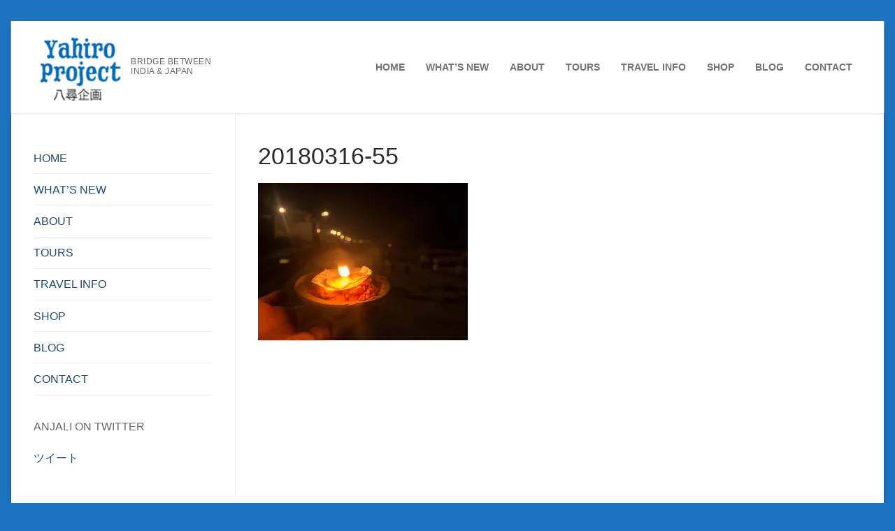

--- FILE ---
content_type: text/html; charset=UTF-8
request_url: http://yahiro-project.com/20180316-55
body_size: 34916
content:
<!doctype html>
<html lang="ja">
<head>
	<meta charset="UTF-8">
	<meta name="viewport" content="width=device-width, initial-scale=1, maximum-scale=10.0, user-scalable=yes">
	<link rel="profile" href="http://gmpg.org/xfn/11">
	<title>20180316-55 &#8211; 八尋企画</title>
<link rel='dns-prefetch' href='//s0.wp.com' />
<link rel='dns-prefetch' href='//maxcdn.bootstrapcdn.com' />
<link rel='dns-prefetch' href='//s.w.org' />
<link rel="alternate" type="application/rss+xml" title="八尋企画 &raquo; フィード" href="http://yahiro-project.com/feed" />
<link rel="alternate" type="application/rss+xml" title="八尋企画 &raquo; コメントフィード" href="http://yahiro-project.com/comments/feed" />
		<script type="text/javascript">
			window._wpemojiSettings = {"baseUrl":"https:\/\/s.w.org\/images\/core\/emoji\/12.0.0-1\/72x72\/","ext":".png","svgUrl":"https:\/\/s.w.org\/images\/core\/emoji\/12.0.0-1\/svg\/","svgExt":".svg","source":{"concatemoji":"http:\/\/yahiro-project.com\/wp\/wp-includes\/js\/wp-emoji-release.min.js?ver=5.2.21"}};
			!function(e,a,t){var n,r,o,i=a.createElement("canvas"),p=i.getContext&&i.getContext("2d");function s(e,t){var a=String.fromCharCode;p.clearRect(0,0,i.width,i.height),p.fillText(a.apply(this,e),0,0);e=i.toDataURL();return p.clearRect(0,0,i.width,i.height),p.fillText(a.apply(this,t),0,0),e===i.toDataURL()}function c(e){var t=a.createElement("script");t.src=e,t.defer=t.type="text/javascript",a.getElementsByTagName("head")[0].appendChild(t)}for(o=Array("flag","emoji"),t.supports={everything:!0,everythingExceptFlag:!0},r=0;r<o.length;r++)t.supports[o[r]]=function(e){if(!p||!p.fillText)return!1;switch(p.textBaseline="top",p.font="600 32px Arial",e){case"flag":return s([55356,56826,55356,56819],[55356,56826,8203,55356,56819])?!1:!s([55356,57332,56128,56423,56128,56418,56128,56421,56128,56430,56128,56423,56128,56447],[55356,57332,8203,56128,56423,8203,56128,56418,8203,56128,56421,8203,56128,56430,8203,56128,56423,8203,56128,56447]);case"emoji":return!s([55357,56424,55356,57342,8205,55358,56605,8205,55357,56424,55356,57340],[55357,56424,55356,57342,8203,55358,56605,8203,55357,56424,55356,57340])}return!1}(o[r]),t.supports.everything=t.supports.everything&&t.supports[o[r]],"flag"!==o[r]&&(t.supports.everythingExceptFlag=t.supports.everythingExceptFlag&&t.supports[o[r]]);t.supports.everythingExceptFlag=t.supports.everythingExceptFlag&&!t.supports.flag,t.DOMReady=!1,t.readyCallback=function(){t.DOMReady=!0},t.supports.everything||(n=function(){t.readyCallback()},a.addEventListener?(a.addEventListener("DOMContentLoaded",n,!1),e.addEventListener("load",n,!1)):(e.attachEvent("onload",n),a.attachEvent("onreadystatechange",function(){"complete"===a.readyState&&t.readyCallback()})),(n=t.source||{}).concatemoji?c(n.concatemoji):n.wpemoji&&n.twemoji&&(c(n.twemoji),c(n.wpemoji)))}(window,document,window._wpemojiSettings);
		</script>
		<style type="text/css">
img.wp-smiley,
img.emoji {
	display: inline !important;
	border: none !important;
	box-shadow: none !important;
	height: 1em !important;
	width: 1em !important;
	margin: 0 .07em !important;
	vertical-align: -0.1em !important;
	background: none !important;
	padding: 0 !important;
}
</style>
	<link rel='stylesheet' id='wp-block-library-css'  href='http://yahiro-project.com/wp/wp-includes/css/dist/block-library/style.min.css?ver=5.2.21' type='text/css' media='all' />
<link rel='stylesheet' id='sb_instagram_styles-css'  href='http://yahiro-project.com/wp/wp-content/plugins/instagram-feed/css/sb-instagram.min.css?ver=1.12' type='text/css' media='all' />
<link rel='stylesheet' id='sb-font-awesome-css'  href='https://maxcdn.bootstrapcdn.com/font-awesome/4.7.0/css/font-awesome.min.css' type='text/css' media='all' />
<link rel='stylesheet' id='ffwd_frontend-css'  href='http://yahiro-project.com/wp/wp-content/plugins/wd-facebook-feed/css/ffwd_frontend.css?ver=1.1.8' type='text/css' media='all' />
<link rel='stylesheet' id='ffwd_font-awesome-css'  href='http://yahiro-project.com/wp/wp-content/plugins/wd-facebook-feed/css/font-awesome/font-awesome.css?ver=4.4.0' type='text/css' media='all' />
<link rel='stylesheet' id='ffwd_mCustomScrollbar-css'  href='http://yahiro-project.com/wp/wp-content/plugins/wd-facebook-feed/css/jquery.mCustomScrollbar.css?ver=1.1.8' type='text/css' media='all' />
<link rel='stylesheet' id='font-awesome-css'  href='http://yahiro-project.com/wp/wp-content/themes/customify/assets/fonts/font-awesome/css/font-awesome.min.css?ver=5.0.0' type='text/css' media='all' />
<link rel='stylesheet' id='customify-style-css'  href='http://yahiro-project.com/wp/wp-content/themes/customify/style.min.css?ver=0.2.8' type='text/css' media='all' />
<style id='customify-style-inline-css' type='text/css'>
.site-branding .site-description {font-size: 12px;}#page-cover {background-image: url("https://i1.wp.com/yahiro-project.com/wp/wp-content/uploads/2019/02/title.jpg?fit=1000%2C750");}#page-cover {-webkit-background-size: auto; -moz-background-size: auto; -o-background-size: auto; background-size: auto;}#page-cover {background-repeat: repeat;}.sub-menu .li-duplicator {display:none !important;}.header-search_icon-item .header-search-modal  {border-style: solid;} .header-search_icon-item .search-field  {border-style: solid;} .header--row .header-search_box-item .search-form-fields  {border-style: solid;} body  {background-color: #1e73be;} .site-content  {background-color: #ffffff;} /* CSS for desktop */#page-cover .page-cover-inner {min-height: 300px;}.header--row.header-top .customify-grid, .header--row.header-top .style-full-height .primary-menu-ul > li > a {min-height: 33px;}.header--row.header-main .customify-grid, .header--row.header-main .style-full-height .primary-menu-ul > li > a {min-height: 90px;}.header--row.header-bottom .customify-grid, .header--row.header-bottom .style-full-height .primary-menu-ul > li > a {min-height: 55px;}.header--row .builder-first--nav-icon {text-align: right;}.header-search_icon-item .search-submit {margin-left: -40px;}.header--row .header-search_box-item .search-submit{margin-left: -40px;} .header--row .header-search_box-item .woo_bootster_search .search-submit{margin-left: -40px;}.header--row .builder-first--primary-menu {text-align: right;}.footer--row .builder-first--footer-1 {text-align: center;}.footer--row .builder-first--footer-2 {text-align: center;}.footer--row .builder-first--footer-3 {text-align: center;}.footer--row .builder-first--footer-4 {text-align: center;}.footer--row .builder-first--footer-5 {text-align: left;}.footer-social-icons.customify-builder-social-icons li a { font-size: 22px; }.footer-social-icons.customify-builder-social-icons li a {padding: 0.9em;}.footer-social-icons.customify-builder-social-icons li {margin-left: 6px; margin-right: 6px;}/* CSS for tablet */@media screen and (max-width: 1024px) { .site-branding .site-description {font-size: 11px;}#page-cover .page-cover-inner {min-height: 250px;}.header--row .builder-first--nav-icon {text-align: right;}.header-search_icon-item .search-submit {margin-left: -40px;}.header--row .header-search_box-item .search-submit{margin-left: -40px;} .header--row .header-search_box-item .woo_bootster_search .search-submit{margin-left: -40px;} }/* CSS for mobile */@media screen and (max-width: 568px) { .site-branding .site-description {font-size: 9px;}#page-cover .page-cover-inner {min-height: 200px;}.header--row.header-top .customify-grid, .header--row.header-top .style-full-height .primary-menu-ul > li > a {min-height: 33px;}.header--row .builder-first--nav-icon {text-align: right;}.header-search_icon-item .search-submit {margin-left: -40px;}.header--row .header-search_box-item .search-submit{margin-left: -40px;} .header--row .header-search_box-item .woo_bootster_search .search-submit{margin-left: -40px;} }
</style>
<link rel='stylesheet' id='jetpack_css-css'  href='http://yahiro-project.com/wp/wp-content/plugins/jetpack/css/jetpack.css?ver=7.3.5' type='text/css' media='all' />
<script type='text/javascript' src='http://yahiro-project.com/wp/wp-includes/js/jquery/jquery.js?ver=1.12.4-wp'></script>
<script type='text/javascript' src='http://yahiro-project.com/wp/wp-includes/js/jquery/jquery-migrate.min.js?ver=1.4.1'></script>
<script type='text/javascript'>
/* <![CDATA[ */
var related_posts_js_options = {"post_heading":"h4"};
/* ]]> */
</script>
<script type='text/javascript' src='http://yahiro-project.com/wp/wp-content/plugins/jetpack/_inc/build/related-posts/related-posts.min.js?ver=20190204'></script>
<script type='text/javascript'>
/* <![CDATA[ */
var ffwd_frontend_text = {"comment_reply":"Reply","view":"View","more_comments":"more comments","year":"year","years":"years","hour":"hour","hours":"hours","months":"months","month":"month","weeks":"weeks","week":"week","days":"days","day":"day","minutes":"minutes","minute":"minute","seconds":"seconds","second":"second","ago":"ago","ajax_url":"http:\/\/yahiro-project.com\/wp\/wp-admin\/admin-ajax.php","and":"and","others":"others"};
/* ]]> */
</script>
<script type='text/javascript' src='http://yahiro-project.com/wp/wp-content/plugins/wd-facebook-feed/js/ffwd_frontend.js?ver=1.1.8'></script>
<script type='text/javascript' src='http://yahiro-project.com/wp/wp-content/plugins/wd-facebook-feed/js/jquery.mobile.js?ver=1.1.8'></script>
<script type='text/javascript' src='http://yahiro-project.com/wp/wp-content/plugins/wd-facebook-feed/js/jquery.mCustomScrollbar.concat.min.js?ver=1.1.8'></script>
<script type='text/javascript' src='http://yahiro-project.com/wp/wp-content/plugins/wd-facebook-feed/js/jquery.fullscreen-0.4.1.js?ver=0.4.1'></script>
<script type='text/javascript'>
/* <![CDATA[ */
var ffwd_objectL10n = {"ffwd_field_required":"field is required.","ffwd_mail_validation":"This is not a valid email address.","ffwd_search_result":"There are no images matching your search."};
/* ]]> */
</script>
<script type='text/javascript' src='http://yahiro-project.com/wp/wp-content/plugins/wd-facebook-feed/js/ffwd_gallery_box.js?ver=1.1.8'></script>
<link rel='https://api.w.org/' href='http://yahiro-project.com/wp-json/' />
<link rel="EditURI" type="application/rsd+xml" title="RSD" href="http://yahiro-project.com/wp/xmlrpc.php?rsd" />
<link rel="wlwmanifest" type="application/wlwmanifest+xml" href="http://yahiro-project.com/wp/wp-includes/wlwmanifest.xml" /> 
<meta name="generator" content="WordPress 5.2.21" />
<link rel='shortlink' href='https://wp.me/aaGZLP-5t' />
<link rel="alternate" type="application/json+oembed" href="http://yahiro-project.com/wp-json/oembed/1.0/embed?url=http%3A%2F%2Fyahiro-project.com%2F20180316-55" />
<link rel="alternate" type="text/xml+oembed" href="http://yahiro-project.com/wp-json/oembed/1.0/embed?url=http%3A%2F%2Fyahiro-project.com%2F20180316-55&#038;format=xml" />

<link rel='dns-prefetch' href='//v0.wordpress.com'/>
<link rel='dns-prefetch' href='//i0.wp.com'/>
<link rel='dns-prefetch' href='//i1.wp.com'/>
<link rel='dns-prefetch' href='//i2.wp.com'/>
<style type='text/css'>img#wpstats{display:none}</style>			<style type="text/css">
				/* If html does not have either class, do not show lazy loaded images. */
				html:not( .jetpack-lazy-images-js-enabled ):not( .js ) .jetpack-lazy-image {
					display: none;
				}
			</style>
			<script>
				document.documentElement.classList.add(
					'jetpack-lazy-images-js-enabled'
				);
			</script>
		
<!-- Jetpack Open Graph Tags -->
<meta property="og:type" content="article" />
<meta property="og:title" content="20180316-55" />
<meta property="og:url" content="http://yahiro-project.com/20180316-55" />
<meta property="og:description" content="詳しくは投稿をご覧ください。" />
<meta property="article:published_time" content="2019-02-07T00:13:23+00:00" />
<meta property="article:modified_time" content="2019-02-07T00:13:23+00:00" />
<meta property="og:site_name" content="八尋企画" />
<meta property="og:image" content="http://yahiro-project.com/wp/wp-content/uploads/2019/02/20180316-55.jpg" />
<meta property="og:locale" content="ja_JP" />
<meta name="twitter:text:title" content="20180316-55" />
<meta name="twitter:image" content="https://i0.wp.com/yahiro-project.com/wp/wp-content/uploads/2019/02/20180316-55.jpg?fit=1000%2C751&#038;w=640" />
<meta name="twitter:card" content="summary_large_image" />
<meta name="twitter:description" content="詳しくは投稿をご覧ください。" />

<!-- End Jetpack Open Graph Tags -->
<link rel="icon" href="https://i1.wp.com/yahiro-project.com/wp/wp-content/uploads/2019/02/cropped-yplogo-3.png?fit=32%2C32" sizes="32x32" />
<link rel="icon" href="https://i1.wp.com/yahiro-project.com/wp/wp-content/uploads/2019/02/cropped-yplogo-3.png?fit=192%2C192" sizes="192x192" />
<link rel="apple-touch-icon-precomposed" href="https://i1.wp.com/yahiro-project.com/wp/wp-content/uploads/2019/02/cropped-yplogo-3.png?fit=180%2C180" />
<meta name="msapplication-TileImage" content="https://i1.wp.com/yahiro-project.com/wp/wp-content/uploads/2019/02/cropped-yplogo-3.png?fit=270%2C270" />
</head>

<body class="attachment attachment-template-default single single-attachment postid-339 attachmentid-339 attachment-jpeg wp-custom-logo sidebar-content main-layout-sidebar-content sidebar_vertical_border site-framed menu_sidebar_slide_left">
<div id="page" class="site box-shadow">
	<a class="skip-link screen-reader-text" href="#site-content">コンテンツへスキップ</a>
	<a class="close is-size-medium  close-panel close-sidebar-panel" href="#">
        <span class="hamburger hamburger--squeeze is-active">
            <span class="hamburger-box">
              <span class="hamburger-inner"><span class="screen-reader-text">メニュー</span></span>
            </span>
        </span>
        <span class="screen-reader-text">閉じる</span>
        </a><header id="masthead" class="site-header"><div id="masthead-inner" class="site-header-inner">							<div  class="header-main header--row layout-full-contained"  id="cb-row--header-main"  data-row-id="main"  data-show-on="desktop mobile">
								<div class="header--row-inner header-main-inner light-mode">
									<div class="customify-container">
										<div class="customify-grid cb-row--desktop hide-on-mobile hide-on-tablet customify-grid-middle"><div class="customify-col-3_md-3_sm-3 builder-item builder-first--logo" data-push-left=""><div class="item--inner builder-item--logo" data-section="title_tagline" data-item-id="logo" >		<div class="site-branding logo-left">
						<a href="http://yahiro-project.com/" class="logo-link" rel="home" itemprop="url">
				<img class="site-img-logo" src="https://i1.wp.com/yahiro-project.com/wp/wp-content/uploads/2019/02/cropped-yplogo-3-1.png?fit=190%2C190" alt="ロゴ">
							</a>
			<div class="site-name-desc">						<p class="site-description text-uppercase text-xsmall">Bridge between India &amp; Japan</p>
						</div>		</div><!-- .site-branding -->
		</div></div><div class="customify-col-9_md-9_sm-9 builder-item builder-first--primary-menu" data-push-left=""><div class="item--inner builder-item--primary-menu has_menu" data-section="header_menu_primary" data-item-id="primary-menu" ><nav  id="site-navigation-main-desktop" class="site-navigation primary-menu primary-menu-main nav-menu-desktop primary-menu-desktop style-border-bottom"><ul id="menu-%e3%83%a1%e3%82%a4%e3%83%b3%e3%83%a1%e3%83%8b%e3%83%a5%e3%83%bc" class="primary-menu-ul menu nav-menu"><li id="menu-item--main-desktop-119" class="menu-item menu-item-type-post_type menu-item-object-page menu-item-home menu-item-119"><a href="http://yahiro-project.com/"><span class="link-before">HOME</span></a></li>
<li id="menu-item--main-desktop-184" class="menu-item menu-item-type-taxonomy menu-item-object-category menu-item-184"><a href="http://yahiro-project.com/archives/category/whats-new"><span class="link-before">WHAT&#8217;S NEW</span></a></li>
<li id="menu-item--main-desktop-125" class="menu-item menu-item-type-post_type menu-item-object-page menu-item-125"><a href="http://yahiro-project.com/about"><span class="link-before">ABOUT</span></a></li>
<li id="menu-item--main-desktop-164" class="menu-item menu-item-type-post_type menu-item-object-page menu-item-164"><a href="http://yahiro-project.com/tours"><span class="link-before">TOURS</span></a></li>
<li id="menu-item--main-desktop-165" class="menu-item menu-item-type-post_type menu-item-object-page menu-item-165"><a href="http://yahiro-project.com/travel-info"><span class="link-before">TRAVEL INFO</span></a></li>
<li id="menu-item--main-desktop-167" class="menu-item menu-item-type-custom menu-item-object-custom menu-item-167"><a href="http://www.pushpanjali.jp"><span class="link-before">SHOP</span></a></li>
<li id="menu-item--main-desktop-122" class="menu-item menu-item-type-custom menu-item-object-custom menu-item-122"><a href="http://yahiro-project.com/blog/"><span class="link-before">BLOG</span></a></li>
<li id="menu-item--main-desktop-166" class="menu-item menu-item-type-post_type menu-item-object-page menu-item-166"><a href="http://yahiro-project.com/contact"><span class="link-before">CONTACT</span></a></li>
</ul></nav></div></div></div><div class="cb-row--mobile hide-on-desktop customify-grid customify-grid-middle"><div class="customify-col-5_md-5_sm-5 builder-item builder-first--logo" data-push-left=""><div class="item--inner builder-item--logo" data-section="title_tagline" data-item-id="logo" >		<div class="site-branding logo-left">
						<a href="http://yahiro-project.com/" class="logo-link" rel="home" itemprop="url">
				<img class="site-img-logo" src="https://i1.wp.com/yahiro-project.com/wp/wp-content/uploads/2019/02/cropped-yplogo-3-1.png?fit=190%2C190" alt="ロゴ">
							</a>
			<div class="site-name-desc">						<p class="site-description text-uppercase text-xsmall">Bridge between India &amp; Japan</p>
						</div>		</div><!-- .site-branding -->
		</div></div><div class="customify-col-3_md-3_sm-3 builder-item builder-first--nav-icon" data-push-left="off-4"><div class="item--inner builder-item--nav-icon" data-section="header_menu_icon" data-item-id="nav-icon" >		<a class="menu-mobile-toggle item-button is-size-desktop-medium is-size-tablet-medium is-size-mobile-medium">
			<span class="hamburger hamburger--squeeze">
				<span class="hamburger-box">
					<span class="hamburger-inner"></span>
				</span>
			</span>
			<span class="nav-icon--label hide-on-tablet hide-on-mobile">メニュー</span></a>
		</div></div></div>									</div>
								</div>
							</div>
							<div id="header-menu-sidebar" class="header-menu-sidebar menu-sidebar-panel light-mode"><div id="header-menu-sidebar-bg" class="header-menu-sidebar-bg"><div id="header-menu-sidebar-inner" class="header-menu-sidebar-inner"><div class="builder-item-sidebar mobile-item--html"><div class="item--inner" data-item-id="html" data-section="header_html"><div class="builder-header-html-item item--html"></div></div></div><div class="builder-item-sidebar mobile-item--primary-menu mobile-item--menu "><div class="item--inner" data-item-id="primary-menu" data-section="header_menu_primary"><nav  id="site-navigation-sidebar-mobile" class="site-navigation primary-menu primary-menu-sidebar nav-menu-mobile primary-menu-mobile style-border-bottom"><ul id="menu-%e3%83%a1%e3%82%a4%e3%83%b3%e3%83%a1%e3%83%8b%e3%83%a5%e3%83%bc" class="primary-menu-ul menu nav-menu"><li id="menu-item--sidebar-mobile-119" class="menu-item menu-item-type-post_type menu-item-object-page menu-item-home menu-item-119"><a href="http://yahiro-project.com/"><span class="link-before">HOME</span></a></li>
<li id="menu-item--sidebar-mobile-184" class="menu-item menu-item-type-taxonomy menu-item-object-category menu-item-184"><a href="http://yahiro-project.com/archives/category/whats-new"><span class="link-before">WHAT&#8217;S NEW</span></a></li>
<li id="menu-item--sidebar-mobile-125" class="menu-item menu-item-type-post_type menu-item-object-page menu-item-125"><a href="http://yahiro-project.com/about"><span class="link-before">ABOUT</span></a></li>
<li id="menu-item--sidebar-mobile-164" class="menu-item menu-item-type-post_type menu-item-object-page menu-item-164"><a href="http://yahiro-project.com/tours"><span class="link-before">TOURS</span></a></li>
<li id="menu-item--sidebar-mobile-165" class="menu-item menu-item-type-post_type menu-item-object-page menu-item-165"><a href="http://yahiro-project.com/travel-info"><span class="link-before">TRAVEL INFO</span></a></li>
<li id="menu-item--sidebar-mobile-167" class="menu-item menu-item-type-custom menu-item-object-custom menu-item-167"><a href="http://www.pushpanjali.jp"><span class="link-before">SHOP</span></a></li>
<li id="menu-item--sidebar-mobile-122" class="menu-item menu-item-type-custom menu-item-object-custom menu-item-122"><a href="http://yahiro-project.com/blog/"><span class="link-before">BLOG</span></a></li>
<li id="menu-item--sidebar-mobile-166" class="menu-item menu-item-type-post_type menu-item-object-page menu-item-166"><a href="http://yahiro-project.com/contact"><span class="link-before">CONTACT</span></a></li>
</ul></nav></div></div></div></div></div></div></header>	<div id="site-content" class="site-content">
		<div class="customify-container">
			<div class="customify-grid">
				<main id="main" class="content-area customify-col-9_sm-12-last_sm-first">
						<div class="content-inner">
				<article id="post-339" class="entry entry-single post-339 attachment type-attachment status-inherit hentry">
			<h1 class="entry-title entry--item h2">20180316-55</h1>		<div class="entry-content entry--item">
			<p class="attachment"><a href='https://i0.wp.com/yahiro-project.com/wp/wp-content/uploads/2019/02/20180316-55.jpg'><img width="300" height="225" src="https://i0.wp.com/yahiro-project.com/wp/wp-content/uploads/2019/02/20180316-55.jpg?fit=300%2C225" class="attachment-medium size-medium jetpack-lazy-image" alt="" data-attachment-id="339" data-permalink="http://yahiro-project.com/20180316-55" data-orig-file="https://i0.wp.com/yahiro-project.com/wp/wp-content/uploads/2019/02/20180316-55.jpg?fit=1000%2C751" data-orig-size="1000,751" data-comments-opened="0" data-image-meta="{&quot;aperture&quot;:&quot;0&quot;,&quot;credit&quot;:&quot;&quot;,&quot;camera&quot;:&quot;&quot;,&quot;caption&quot;:&quot;&quot;,&quot;created_timestamp&quot;:&quot;0&quot;,&quot;copyright&quot;:&quot;&quot;,&quot;focal_length&quot;:&quot;0&quot;,&quot;iso&quot;:&quot;0&quot;,&quot;shutter_speed&quot;:&quot;0&quot;,&quot;title&quot;:&quot;&quot;,&quot;orientation&quot;:&quot;0&quot;}" data-image-title="20180316-55" data-image-description="" data-medium-file="https://i0.wp.com/yahiro-project.com/wp/wp-content/uploads/2019/02/20180316-55.jpg?fit=300%2C225" data-large-file="https://i0.wp.com/yahiro-project.com/wp/wp-content/uploads/2019/02/20180316-55.jpg?fit=843%2C633" data-lazy-srcset="https://i0.wp.com/yahiro-project.com/wp/wp-content/uploads/2019/02/20180316-55.jpg?w=1000 1000w, https://i0.wp.com/yahiro-project.com/wp/wp-content/uploads/2019/02/20180316-55.jpg?resize=300%2C225 300w, https://i0.wp.com/yahiro-project.com/wp/wp-content/uploads/2019/02/20180316-55.jpg?resize=768%2C577 768w" data-lazy-sizes="(max-width: 300px) 100vw, 300px" data-lazy-src="https://i0.wp.com/yahiro-project.com/wp/wp-content/uploads/2019/02/20180316-55.jpg?fit=300%2C225&amp;is-pending-load=1" srcset="[data-uri]" /></a></p>

<div id='jp-relatedposts' class='jp-relatedposts' >
	<h3 class="jp-relatedposts-headline"><em>関連</em></h3>
</div>		</div><!-- .entry-content -->
				</article>
			</div><!-- #.content-inner -->
              			</main><!-- #main -->
			<aside id="sidebar-primary" class="sidebar-primary customify-col-3_sm-12">
	<div class="sidebar-primary-inner sidebar-inner widget-area">
		<section id="nav_menu-2" class="widget widget_nav_menu"><div class="menu-%e3%83%a1%e3%82%a4%e3%83%b3%e3%83%a1%e3%83%8b%e3%83%a5%e3%83%bc-container"><ul id="menu-%e3%83%a1%e3%82%a4%e3%83%b3%e3%83%a1%e3%83%8b%e3%83%a5%e3%83%bc-1" class="menu"><li class="menu-item menu-item-type-post_type menu-item-object-page menu-item-home menu-item-119"><a href="http://yahiro-project.com/">HOME</a></li>
<li class="menu-item menu-item-type-taxonomy menu-item-object-category menu-item-184"><a href="http://yahiro-project.com/archives/category/whats-new">WHAT&#8217;S NEW</a></li>
<li class="menu-item menu-item-type-post_type menu-item-object-page menu-item-125"><a href="http://yahiro-project.com/about">ABOUT</a></li>
<li class="menu-item menu-item-type-post_type menu-item-object-page menu-item-164"><a href="http://yahiro-project.com/tours">TOURS</a></li>
<li class="menu-item menu-item-type-post_type menu-item-object-page menu-item-165"><a href="http://yahiro-project.com/travel-info">TRAVEL INFO</a></li>
<li class="menu-item menu-item-type-custom menu-item-object-custom menu-item-167"><a href="http://www.pushpanjali.jp">SHOP</a></li>
<li class="menu-item menu-item-type-custom menu-item-object-custom menu-item-122"><a href="http://yahiro-project.com/blog/">BLOG</a></li>
<li class="menu-item menu-item-type-post_type menu-item-object-page menu-item-166"><a href="http://yahiro-project.com/contact">CONTACT</a></li>
</ul></div></section><section id="twitter_timeline-2" class="widget widget_twitter_timeline"><h4 class="widget-title">Anjali on Twitter</h4><a class="twitter-timeline" data-width="260" data-theme="light" data-link-color="#f96e5b" data-border-color="#e8e8e8" data-tweet-limit="6" data-lang="JA" data-partner="jetpack" data-chrome="noheader nofooter noscrollbar" href="https://twitter.com/@Anjali_Masala" href="https://twitter.com/@Anjali_Masala">ツイート</a></section>	</div>
</aside><!-- #sidebar-primary -->
		</div><!-- #.customify-grid -->
	</div><!-- #.customify-container -->
</div><!-- #content -->
<footer class="site-footer" id="site-footer">							<div  class="footer-main footer--row layout-full-contained"  id="cb-row--footer-main"  data-row-id="main"  data-show-on="desktop mobile">
								<div class="footer--row-inner footer-main-inner light-mode">
									<div class="customify-container">
										<div class="customify-grid  customify-grid-top"><div class="customify-col-3_md-3_sm-6_xs-12 builder-item builder-first--footer-1" data-push-left="_sm-0"><div class="item--inner builder-item--footer-1" data-section="sidebar-widgets-footer-1" data-item-id="footer-1" ><div class="widget-area"><section id="text-7" class="widget widget_text"><h4 class="widget-title">Masala Press</h4>			<div class="textwidget"><p>インドとインド映画をもっと楽しむための情報サイト</p>
<p><a href="http://masala-press.jp" target="_blank" rel="noopener noreferrer"><img class="alignnone wp-image-224 size-full jetpack-lazy-image" src="https://i0.wp.com/yahiro-project.com/wp/wp-content/uploads/2019/02/MPlogo3.png?resize=200%2C200" alt width="200" height="200" data-recalc-dims="1" data-lazy-src="https://i0.wp.com/yahiro-project.com/wp/wp-content/uploads/2019/02/MPlogo3.png?resize=200%2C200&amp;is-pending-load=1" srcset="[data-uri]"><noscript><img class="alignnone wp-image-224 size-full" src="https://i0.wp.com/yahiro-project.com/wp/wp-content/uploads/2019/02/MPlogo3.png?resize=200%2C200" alt="" width="200" height="200" data-recalc-dims="1" /></noscript></a></p>
</div>
		</section></div></div></div><div class="customify-col-3_md-3_sm-6_xs-12 builder-item builder-first--footer-2" data-push-left="_sm-0"><div class="item--inner builder-item--footer-2" data-section="sidebar-widgets-footer-2" data-item-id="footer-2" ><div class="widget-area"><section id="text-8" class="widget widget_text"><h4 class="widget-title">インド映画『チャーリー』</h4>			<div class="textwidget"><p>風光明媚なケーララ州を旅する鮮烈なGirl meets Boy物語</p>
<p><a href="http://charlie-japan.com" target="_blank" rel="noopener noreferrer"><img class="alignnone size-full wp-image-225 jetpack-lazy-image" src="https://i1.wp.com/yahiro-project.com/wp/wp-content/uploads/2019/02/charlie.png?resize=200%2C200" alt width="200" height="200" data-recalc-dims="1" data-lazy-src="https://i1.wp.com/yahiro-project.com/wp/wp-content/uploads/2019/02/charlie.png?resize=200%2C200&amp;is-pending-load=1" srcset="[data-uri]"><noscript><img class="alignnone size-full wp-image-225" src="https://i1.wp.com/yahiro-project.com/wp/wp-content/uploads/2019/02/charlie.png?resize=200%2C200" alt="" width="200" height="200" data-recalc-dims="1" /></noscript></a></p>
</div>
		</section></div></div></div><div class="customify-col-3_md-3_sm-6_xs-12 builder-item builder-first--footer-3" data-push-left="_sm-0"><div class="item--inner builder-item--footer-3" data-section="sidebar-widgets-footer-3" data-item-id="footer-3" ><div class="widget-area"><section id="text-10" class="widget widget_text"><h4 class="widget-title">大人のバックパック旅</h4>			<div class="textwidget"><p>たまにはインドではない場所へ。旅の持ち物も大公開</p>
<p><a href="http://girls-travel.info/vietnam/" target="_blank" rel="noopener noreferrer"><img class="alignnone size-full wp-image-232 jetpack-lazy-image" src="https://i2.wp.com/yahiro-project.com/wp/wp-content/uploads/2019/02/hoianlogo-1.png?resize=200%2C200" alt width="200" height="200" data-recalc-dims="1" data-lazy-src="https://i2.wp.com/yahiro-project.com/wp/wp-content/uploads/2019/02/hoianlogo-1.png?resize=200%2C200&amp;is-pending-load=1" srcset="[data-uri]"><noscript><img class="alignnone size-full wp-image-232" src="https://i2.wp.com/yahiro-project.com/wp/wp-content/uploads/2019/02/hoianlogo-1.png?resize=200%2C200" alt="" width="200" height="200" data-recalc-dims="1" /></noscript></a></p>
</div>
		</section></div></div></div><div class="customify-col-3_md-3_sm-6_xs-12 builder-item builder-first--footer-4" data-push-left="_sm-0"><div class="item--inner builder-item--footer-4" data-section="sidebar-widgets-footer-4" data-item-id="footer-4" ><div class="widget-area"><section id="text-14" class="widget widget_text"><h4 class="widget-title">LINEスタンプ発売中！</h4>			<div class="textwidget"><p>今すぐ伝えたい貴女の気持ちを過剰な顔芸でお届け！ <strong>「ナマステ・アンジャリ顔芸勝負」</strong>で検索♪<br />
<img class="alignnone size-full wp-image-256 jetpack-lazy-image" src="https://i0.wp.com/yahiro-project.com/wp/wp-content/uploads/2019/02/LineStamp.jpg?resize=200%2C200" alt width="200" height="200" data-recalc-dims="1" data-lazy-src="https://i0.wp.com/yahiro-project.com/wp/wp-content/uploads/2019/02/LineStamp.jpg?resize=200%2C200&amp;is-pending-load=1" srcset="[data-uri]"><noscript><img class="alignnone size-full wp-image-256" src="https://i0.wp.com/yahiro-project.com/wp/wp-content/uploads/2019/02/LineStamp.jpg?resize=200%2C200" alt="" width="200" height="200" data-recalc-dims="1" /></noscript></p>
</div>
		</section></div></div></div></div>									</div>
								</div>
							</div>
														<div  class="footer-bottom footer--row layout-full-contained"  id="cb-row--footer-bottom"  data-row-id="bottom"  data-show-on="desktop">
								<div class="footer--row-inner footer-bottom-inner light-mode">
									<div class="customify-container">
										<div class="customify-grid  customify-grid-top"><div class="customify-col-3_md-3_sm-6_xs-12 builder-item builder-first--footer_copyright" data-push-left="_sm-0"><div class="item--inner builder-item--footer_copyright" data-section="footer_copyright" data-item-id="footer_copyright" ><div class="builder-footer-copyright-item footer-copyright"><p>Copyright &copy; Yahiro Project All Rights Reserved 2026</p>
</div></div></div><div class="customify-col-3_md-3_sm-6_xs-12 builder-item builder-first--footer-social-icons" data-push-left="_sm-0"><div class="item--inner builder-item--footer-social-icons" data-section="footer_social_icons" data-item-id="footer-social-icons" ><ul class="footer-social-icons customify-builder-social-icons color-default"><li><a class="social-icon-facebook shape-circle" rel="nofollow" target="_blank" href="https://www.facebook.com/masalapressjapan/"><i class="icon fa fa-facebook" title="Facebook"></i></a></li><li><a class="social-icon-twitter shape-circle" rel="nofollow" target="_blank" href="https://twitter.com/Anjali_Masala"><i class="icon fa fa-twitter" title="Twitter"></i></a></li><li><a class="social-icon-instagram shape-circle" rel="nofollow" target="_blank" href="https://www.instagram.com/anjali_masala/"><i class="icon fa fa-instagram" title="Instagram"></i></a></li></ul></div></div></div>									</div>
								</div>
							</div>
							</footer></div><!-- #page -->

<!-- Instagram Feed JS -->
<script type="text/javascript">
var sbiajaxurl = "http://yahiro-project.com/wp/wp-admin/admin-ajax.php";
</script>
	<div style="display:none">
	</div>
<script type='text/javascript' src='http://yahiro-project.com/wp/wp-content/plugins/jetpack/_inc/build/photon/photon.min.js?ver=20190201'></script>
<script type='text/javascript'>
/* <![CDATA[ */
var sb_instagram_js_options = {"sb_instagram_at":"","font_method":"svg"};
/* ]]> */
</script>
<script type='text/javascript' src='http://yahiro-project.com/wp/wp-content/plugins/instagram-feed/js/sb-instagram.min.js?ver=1.12'></script>
<script type='text/javascript' src='https://s0.wp.com/wp-content/js/devicepx-jetpack.js?ver=202603'></script>
<script type='text/javascript' src='http://yahiro-project.com/wp/wp-content/plugins/jetpack/_inc/build/twitter-timeline.min.js?ver=4.0.0'></script>
<script type='text/javascript' src='http://yahiro-project.com/wp/wp-content/plugins/jetpack/_inc/build/lazy-images/js/lazy-images.min.js?ver=7.3.5'></script>
<script type='text/javascript'>
/* <![CDATA[ */
var Customify_JS = {"css_media_queries":{"all":"%s","desktop":"%s","tablet":"@media screen and (max-width: 1024px) { %s }","mobile":"@media screen and (max-width: 568px) { %s }"},"sidebar_menu_no_duplicator":"1"};
/* ]]> */
</script>
<script type='text/javascript' src='http://yahiro-project.com/wp/wp-content/themes/customify/assets/js/theme.min.js?ver=0.2.8'></script>
<script type='text/javascript' src='http://yahiro-project.com/wp/wp-includes/js/wp-embed.min.js?ver=5.2.21'></script>
<script type='text/javascript' src='https://stats.wp.com/e-202603.js' async='async' defer='defer'></script>
<script type='text/javascript'>
	_stq = window._stq || [];
	_stq.push([ 'view', {v:'ext',j:'1:7.3.5',blog:'158010585',post:'339',tz:'9',srv:'yahiro-project.com'} ]);
	_stq.push([ 'clickTrackerInit', '158010585', '339' ]);
</script>

</body>
</html>
